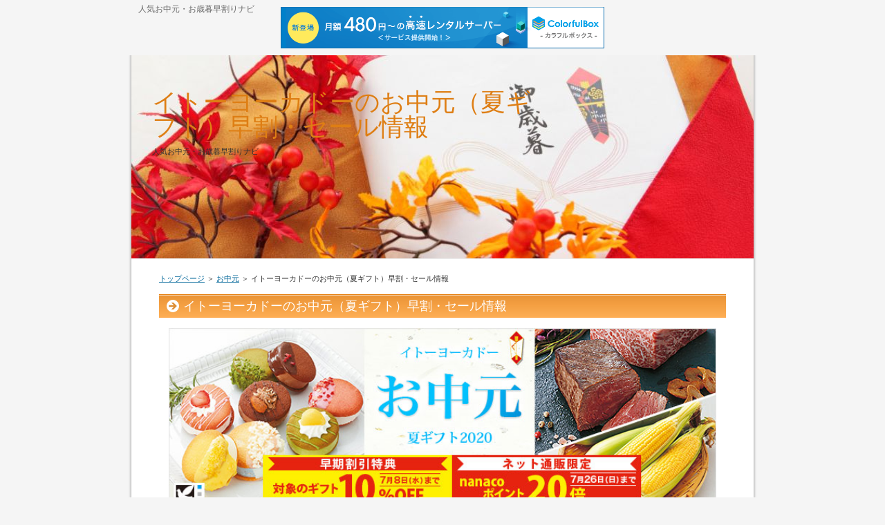

--- FILE ---
content_type: text/html
request_url: http://www.siserafell.com/category3/entry30.html
body_size: 3499
content:
<?xml version="1.0" encoding="Shift_JIS"?>
<!DOCTYPE html PUBLIC "-//W3C//DTD XHTML 1.0 Transitional//EN" "http://www.w3.org/TR/xhtml1/DTD/xhtml1-transitional.dtd">
<html xmlns="http://www.w3.org/1999/xhtml" xml:lang="ja" lang="ja">
<head>
<meta http-equiv="Content-Type" content="text/html; charset=Shift_JIS" />
<meta http-equiv="Content-Style-Type" content="text/css" />
<title>イトーヨーカドーのお中元（夏ギフト）早割・セール情報</title>
<meta name="keywords" content="人気お中元・お歳暮早割りナビ" />
<meta name="description" content="人気お中元・お歳暮早割りナビ" />
<link rel="stylesheet" href="../styles.css" type="text/css" />
<link rel="alternate" type="application/rss+xml" title="RSS" href="http://www.siserafell.com/rss.xml" />


<script type="text/javascript" charset="UTF-8" src="//cache1.value-domain.com/xrea_header.js" async="async"></script>
</head>
<body>
<div id="container">

<h1>人気お中元・お歳暮早割りナビ</h1>
<div id="header">
<h2><a href="../">イトーヨーカドーのお中元（夏ギフト）早割・セール情報</a></h2>
<div id="headertext">人気お中元・お歳暮早割りナビ</div>
</div>
<div id="contents">
<div id="main">
<div id="siteNavi"><a href="../">トップページ</a> ＞ <a href="../category3/">お中元</a> ＞ イトーヨーカドーのお中元（夏ギフト）早割・セール情報</div>
<h3>イトーヨーカドーのお中元（夏ギフト）早割・セール情報</h3>

<div id="text1">

<p><a href="http://7af-ent.omni7.jp/relay/affiliate/entranceProcess.do?url=http%3A%2F%2Fiyec.omni7.jp%2Ffair%2FF04SG0000&affid=2612760000000269&admainid=10000002&link=6&ver=1"><img src="../img/image001.jpg" width="100%" /><br /><img src="../img/nanacopoint-5.png" width="100%" /><br /><strong>＞＞イトーヨーカドーのお中元はこちらから</strong></a></p>
<p>&nbsp;</p>
<p><span class="ylw">2020年用のお中元（夏ギフト）が<a href="http://7af-ent.omni7.jp/relay/affiliate/entranceProcess.do?url=http%3A%2F%2Fiyec.omni7.jp%2Ffair%2FF04SG0000&affid=2612760000000269&admainid=10000002&link=6&ver=1"><strong>イトーヨーカドー</strong></a>で開始されました！</span></p>
<p>&nbsp;</p>
<p><span style="color:#000000">毎年人気のお中元は売り切れてしまいます</span>ので、なるべく<strong>早めの予約をオススメします！</strong></p>
<p>&nbsp;</p>
<p>ここからは各社のお中元（夏ギフト）を比較してみましょう</p>
<p>&nbsp;</p>
<p>まずは送料を見てみましょう。<br /><a href="http://7af-ent.omni7.jp/relay/affiliate/entranceProcess.do?url=http%3A%2F%2Fiyec.omni7.jp%2Ffair%2FF04SG0000&affid=2612760000000269&admainid=10000002&link=6&ver=1"><strong>イトーヨーカドー</strong></a>・・・送料無料<br /><a href="//ck.jp.ap.valuecommerce.com/servlet/referral?sid=3322694&pid=884651047&vc_url=http%3A%2F%2Fwww.daimaru-matsuzakaya.jp%2Fochugen%2F" target="_blank" rel="nofollow"><strong>大丸・松坂屋</strong></a>・・・486円<br /><a href="//ck.jp.ap.valuecommerce.com/servlet/referral?sid=3322694&pid=884431855&vc_url=http%3A%2F%2Fwww.takashimaya.co.jp%2Fshopping%2Fgift%2Fonenga%2F" target="_blank" rel="nofollow"><strong>高島屋</strong></a>・・・送料無料<br /><a href="//ck.jp.ap.valuecommerce.com/servlet/referral?sid=3322694&pid=884420547&vc_url=https%3A%2F%2Fbelluna-gourmet.com%2F02%2F012101%2Fcart%2Fsummergift%2Findex%2F%3Fs_cid%3Dpuafvcxx00113201" target="_blank" rel="nofollow"><strong>ベルーナ グルメショッピング</strong></a>・・・送料無料<br />郵便局・・・送料無料<br />楽天・・・店舗による（送料無料あり）</p>
<p>&nbsp;</p>
<p>お年賀に関してはどこも<span class="ylw">送料込の値段で無料</span>となっていることが多いです。</p>
<p>&nbsp;</p>
<p>支払い方法についても見てみましょう<br /><a href="http://7af-ent.omni7.jp/relay/affiliate/entranceProcess.do?url=http%3A%2F%2Fiyec.omni7.jp%2Ffair%2FF04SG0000&affid=2612760000000269&admainid=10000002&link=6&ver=1"><strong>イトーヨーカドー</strong></a>・・・「代金引換（代引）」「クレジットカード支払い」「Yahoo!ウォレット支払い」「携帯キャリア決済（auかんたん決済/ドコモケータイ払い/ソフトバンクまとめて支払い）」「セブン‐イレブン前払い」「nanacoポイント支払い」「nanacoギフト支払い」「nanaco電子マネー支払い」「ネット銀行支払い（セブン銀行/ジャパンネット銀行/楽天銀行）」「クラブ・オン/ミレニアムポイント支払い」「永久不滅ポイント支払い」「口座振替」<br /><a href="//ck.jp.ap.valuecommerce.com/servlet/referral?sid=3322694&pid=884651047&vc_url=http%3A%2F%2Fwww.daimaru-matsuzakaya.jp%2Fochugen%2F" target="_blank" rel="nofollow"><strong>大丸・松坂屋</strong></a>・・・クレジットカード決済 ・コンビニ(現金)決済 ・銀行ATM（ペイジー）決済 ・ネットバンキング（ペイジー）決済 ・楽天ペイ（旧：楽天ID決済） ・代引き<br /><a href="//ck.jp.ap.valuecommerce.com/servlet/referral?sid=3322694&pid=884431855&vc_url=http%3A%2F%2Fwww.takashimaya.co.jp%2Fshopping%2Fgift%2Fonenga%2F" target="_blank" rel="nofollow"><strong>高島屋</strong></a>・・・デビットカード・クレジットカード決済・ 友の会「お買物カード」決済・ d払い（ドコモ）・ コンビニエンスストア決済・永久不滅ポイント決済・ネット銀行決済・ペイジー決済・ 代金引換決済<br /><a href="//ck.jp.ap.valuecommerce.com/servlet/referral?sid=3322694&pid=884420547&vc_url=https%3A%2F%2Fbelluna-gourmet.com%2F02%2F012101%2Fcart%2Fsummergift%2Findex%2F%3Fs_cid%3Dpuafvcxx00113201" target="_blank" rel="nofollow"><strong>ベルーナ グルメショッピング</strong></a>・・・クレジットカード、銀行振込<br />郵便局・・・各種クレジットカード、ゆうちょ即時振替（インターネットサービス）、代引決済、コンビニ・Biz@gent決済、Pay-easy<br />楽天・・・店舗による（クレジットカードが多い）</p>
<p>&nbsp;</p>
<p>支払い方法に関しては郵便局が多いですね。</p>
<p>&nbsp;</p>
<p>また、早期割引を行っているところもあるので、割引についても見てみましょう。</p>
<p>&nbsp;</p>
<p><a href="http://7af-ent.omni7.jp/relay/affiliate/entranceProcess.do?url=http%3A%2F%2Fiyec.omni7.jp%2Ffair%2FF04SG0000&affid=2612760000000269&admainid=10000002&link=6&ver=1"><strong>イトーヨーカドー</strong></a>・・・7月5日まで10%割引6月30日までNANACOポイント10倍<br /><a href="//ck.jp.ap.valuecommerce.com/servlet/referral?sid=3322694&pid=884651047&vc_url=http%3A%2F%2Fwww.daimaru-matsuzakaya.jp%2Fochugen%2F" target="_blank" rel="nofollow"><strong>大丸・松坂屋</strong></a>・・・早期割引なし<br /><a href="//ck.jp.ap.valuecommerce.com/servlet/referral?sid=3322694&pid=884431855&vc_url=http%3A%2F%2Fwww.takashimaya.co.jp%2Fshopping%2Fgift%2Fsummergift%2F" target="_blank" rel="nofollow"><strong>高島屋</strong></a>・・・税込10,000円以上お買上げのお客様、先着45,000名様に高島屋オンラインストア限定＜ペック＞トートバッグプレゼント<br /><a href="//ck.jp.ap.valuecommerce.com/servlet/referral?sid=3322694&pid=884420547&vc_url=https%3A%2F%2Fbelluna-gourmet.com%2F02%2F012101%2Fcart%2Fsummergift%2Findex%2F%3Fs_cid%3Dpuafvcxx00113201" target="_blank" rel="nofollow"><strong>ベルーナ グルメショッピング</strong></a>・・・<span class="ylw">5月31日迄　超早期割引中</span><br />郵便局・・・早期割引なし<br />楽天・・・店舗による（早期割引ありも）</p>
<p>&nbsp;</p>
<p>早期割引は、早めに申込むことで割引をしてくれるサービスになります。頼みたいものがある場合、早期割引期間中に申込んだ方がお得に購入が出来ます。</p>
<p>&nbsp;</p>
<p>お届け時期に関しては、<span class="ylw">地方によって様々で、関東地方は、1月7日まで、関西地方、山陰地方、名古屋は、1月15日までとなります。岐阜は地域によって異なり、1月7日か15日までのところ</span>が一般的です。</p>
<p>&nbsp;</p>
<p>お歳暮は、お世話になった方への年末のご挨拶で、今までに対する感謝の気持ちを込めて贈るものです。お歳暮を贈る時期は、かつては12月13日のお正月の準備を始める「事始め」からとされていましたが、現在では12月上旬～25日頃とされています。最近では、11月下旬から贈る方も増えています。京都では、今でも12月13日の「事始め」から贈る方もいるようです。</p>
<p>&nbsp;</p>
<p>&nbsp;</p>
<p>&nbsp;</p>
<p><a href="http://7af-ent.omni7.jp/relay/affiliate/entranceProcess.do?url=http%3A%2F%2Fiyec.omni7.jp%2Ffair%2FF04SG0000&affid=2612760000000269&admainid=10000002&link=6&ver=1"><img src="../img/image001.jpg" width="100%" /><br /><img src="../img/image002.png" width="50%" /><img src="../img/image003.png" width="50%" /><br /><strong>＞＞イトーヨーカドーのお中元はこちらから</strong></a></p>

</div><div id="entrylist"><h4>関連ページ</h4>

<dl>
<dt><span class="entry_title"><a href="../category3/entry19.html">東急百貨店のお中元（夏ギフト）</a></span></dt>
<dd>人気お中元・お歳暮早割りナビ</dd>
<dt><span class="entry_title"><a href="../category3/entry113.html">久世福商店のお中元</a></span></dt>
<dd>人気お中元・お歳暮早割りナビ</dd>
<dt><span class="entry_title"><a href="../category3/entry23.html">伊勢丹のお中元（夏ギフト）</a></span></dt>
<dd>人気お中元・お歳暮早割りナビ</dd>
<dt><span class="entry_title"><a href="../category3/entry24.html">三越のお中元（夏ギフト）</a></span></dt>
<dd>人気お中元・お歳暮早割りナビ</dd>
<dt><span class="entry_title"><a href="../category3/entry26.html">ダイエーのお中元（夏ギフト）早割・セール情報</a></span></dt>
<dd>人気お中元・お歳暮早割りナビ</dd>
<dt><span class="entry_title"><a href="../category3/entry105.html">婦人画報のお中元・夏ギフト</a></span></dt>
<dd>人気お中元・お歳暮早割りナビ</dd>
<dt><span class="entry_title"><a href="../category3/entry114.html">聘珍樓お中元夏ギフト</a></span></dt>
<dd>人気お中元・お歳暮早割りナビ</dd>
<dt><span class="entry_title"><a href="../category3/entry106.html">セブンイレブンのお中元・夏ギフト</a></span></dt>
<dd>人気お中元・お歳暮早割りナビ</dd>
<dt><span class="entry_title"><a href="../category3/entry107.html">47CLUB(よんななクラブ)のお中元・夏ギフト</a></span></dt>
<dd>人気お中元・お歳暮早割りナビ</dd>
<dt><span class="entry_title"><a href="../category3/entry108.html">楽天市場のお中元・夏ギフト</a></span></dt>
<dd>人気お中元・お歳暮早割りナビ</dd>
<dt><span class="entry_title"><a href="../category3/entry70.html">米沢牛専門店　霜降屋　お中元</a></span></dt>
<dd>人気お中元・お歳暮早割りナビ</dd>
<dt><span class="entry_title"><a href="../category3/entry71.html">米沢牛の専門店「さかの」お中元</a></span></dt>
<dd>人気お中元・お歳暮早割りナビ</dd>
<dt><span class="entry_title"><a href="../category3/entry33.html">JAタウンのお中元（夏ギフト）</a></span></dt>
<dd>人気お中元・お歳暮早割りナビ</dd>
<dt><span class="entry_title"><a href="../category3/entry34.html">成城石井のお中元（夏ギフト）早割・セール情報</a></span></dt>
<dd>人気お中元・お歳暮早割りナビ</dd>
<dt><span class="entry_title"><a href="../category3/entry37.html">ぐるすぐり　お中元（夏ギフト）</a></span></dt>
<dd>人気お中元・お歳暮早割りナビ</dd>
<dt><span class="entry_title"><a href="../category3/entry35.html">日比谷花壇のお中元（夏ギフト）</a></span></dt>
<dd>人気お中元・お歳暮早割りナビ</dd>
<dt><span class="entry_title"><a href="../category3/entry112.html">マルイのお中元・夏ギフト</a></span></dt>
<dd>人気お中元・お歳暮早割りナビ</dd>
<dt><span class="entry_title"><a href="../category3/entry109.html">「紀州梅の里なかた」のお中元・夏ギフト</a></span></dt>
<dd>人気お中元・お歳暮早割りナビ</dd>
<dt><span class="entry_title"><a href="../category3/entry36.html">ヤマダ電機「YAMADAモール」お歳暮（冬ギフト）</a></span></dt>
<dd>人気お中元・お歳暮早割りナビ</dd>
<dt><span class="entry_title"><a href="../category3/entry27.html">シャディのお中元（夏ギフト）</a></span></dt>
<dd>人気お中元・お歳暮早割りナビ</dd>
<dt><span class="entry_title"><a href="../category3/entry31.html">小田急百貨店のお中元（夏ギフト）</a></span></dt>
<dd>人気お中元・お歳暮早割りナビ</dd>
<dt><span class="entry_title"><a href="../category3/entry68.html">イベリコ豚通販専門店【スエヒロ家】お中元</a></span></dt>
<dd>人気お中元・お歳暮早割りナビ</dd>
<dt><span class="entry_title"><a href="../category3/entry69.html">揖保乃糸【はりま製麺】お中元</a></span></dt>
<dd>人気お中元・お歳暮早割りナビ</dd>
<dt><span class="entry_title"><a href="../category3/entry32.html">イオンのお中元（夏ギフト）</a></span></dt>
<dd>人気お中元・お歳暮早割りナビ</dd>
<dt><span class="entry_title"><a href="../category3/entry20.html">近鉄百貨店のお中元（夏ギフト）早割・セール情報</a></span></dt>
<dd>人気お中元・お歳暮早割りナビ</dd>
<dt><span class="entry_title"><a href="../category3/entry21.html">大丸・松坂屋のお中元（夏ギフト）</a></span></dt>
<dd>人気お中元・お歳暮早割りナビ</dd>
<dt><span class="entry_title"><a href="../category3/entry22.html">【ベルーナ】グルメショッピングのお中元（夏ギフト）早割・セール情報</a></span></dt>
<dd>人気お中元・お歳暮早割りナビ</dd>
<dt><span class="entry_title"><a href="../category3/entry25.html">高島屋のお中元（夏ギフト）</a></span></dt>
<dd>人気お中元・お歳暮早割りナビ</dd>
<dt><span class="entry_title"><a href="../category3/entry28.html">西武・そごうのお中元（夏ギフト）</a></span></dt>
<dd>人気お中元・お歳暮早割りナビ</dd>
<dt><span class="entry_title"><a href="../category3/entry29.html">京王百貨店のお中元（夏ギフト）</a></span></dt>
<dd>人気お中元・お歳暮早割りナビ</dd>
<dt><span class="entry_title"><a href="../category3/entry38.html">LOHACO(ロハコ)のお中元(サマーギフト）</a></span></dt>
<dd>人気お中元・お歳暮早割りナビ</dd>
</dl>
</div>

</div>

<div id="menu">
<h4>メニュー</h4>
<div class="menubox"><ul id="menu1">
<li><a href="../category1/">お歳暮</a></li>
<li><a href="../category2/">お年賀</a></li>
<li><a href="../category3/">お中元</a></li>
<li><a href="../entry11.html">企業概要</a></li>
<li><a href="../entry72.html">お中元人気ランキング</a></li>
<li><a href="../entry121.html">マキアージュ(ワタシプラス）</a></li>
<li><a href="../entry122.html">お歳暮冬ギフト早割人気おすすめランキング2021</a></li>
<li><a href="../entry123.html">大丸松坂屋オンラインストアのお中元</a></li>
</ul></div>

</div>

<br class="FloatEnd" />
</div>
<div id="footlink"><a href="../sitemap.html">サイトマップ</a></div>

<div id="footer">Copyright (C) 2022 <a href="../">お中元・夏ギフト早割人気おすすめランキング2022</a> All Rights Reserved.</div>

</div>
</body>
</html>